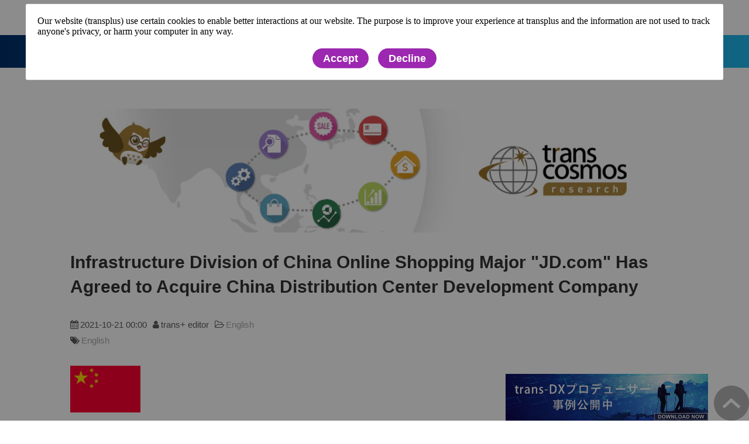

--- FILE ---
content_type: text/html; charset=utf-8
request_url: https://www.trans-plus.jp/blog/english/ecweekly-topics-0902-0908_us_china_vol2
body_size: 16742
content:
<!DOCTYPE html><html lang="ja"><head><meta charSet="utf-8"/><meta name="viewport" content="width=device-width"/><meta property="og:locale" content="ja_JP"/><meta property="og:type" content="article"/><meta property="og:title" content="Infrastructure Division of China Online Shopping Major &quot;JD.com&quot; Has Agreed to Acquire China Distribution Center Development Company"/><meta property="og:description" content="On September 3, it was reported that　the infrastructure management department of &quot;JD.com,&quot; a major online shopping company in China, agreed to acquire &quot;China Logistics Property Holdings (China Logistics Assets),&quot; a logistics center development company. According to people familiar with the matter, China&#x27;s logistics assets to be acquired are valued at about HK 16.4 billion dollars (about 232 billion yen), and JD will acquire a 26% stake in China&#x27;s logistics assets."/><meta property="og:site_name" content="trans+（トランスプラス）"/><meta property="twitter:card" content="summary_large_image"/><meta property="twitter:title" content="Infrastructure Division of China Online Shopping Major &quot;JD.com&quot; Has Agreed to Acquire China Distribution Center Development Company"/><meta property="twitter:description" content="On September 3, it was reported that　the infrastructure management department of &quot;JD.com,&quot; a major online shopping company in China, agreed to acquire &quot;China Logistics Property Holdings (China Logistics Assets),&quot; a logistics center development company. According to people familiar with the matter, China&#x27;s logistics assets to be acquired are valued at about HK 16.4 billion dollars (about 232 billion yen), and JD will acquire a 26% stake in China&#x27;s logistics assets."/><meta property="og:image" content="https://ferret-one.akamaized.net/images/60d2cae3a2908305ca5504d7/large.png?utime=1624427235"/><meta property="twitter:image" content="https://ferret-one.akamaized.net/images/60d2cae3a2908305ca5504d7/large.png?utime=1624427235"/><title>Infrastructure Division of China Online Shopping Major &quot;JD.com&quot; Has Agreed to Acquire China Distribution Center Development Company | trans+（トランスプラス）</title><meta name="description" content="On September 3, it was reported that　the infrastructure management department of &quot;JD.com,&quot; a major online shopping company in China, agreed to acquire &quot;China Logistics Property Holdings (China Logistics Assets),&quot; a logistics center development company. According to people familiar with the matter, China&#x27;s logistics assets to be acquired are valued at about HK 16.4 billion dollars (about 232 billion yen), and JD will acquire a 26% stake in China&#x27;s logistics assets."/><link rel="canonical" href="https://www.trans-plus.jp/blog/english/ecweekly-topics-0902-0908_us_china_vol2"/><meta property="og:url" content="https://www.trans-plus.jp/blog/english/ecweekly-topics-0902-0908_us_china_vol2"/><link rel="shortcut icon" type="image/x-icon" href="https://ferret-one.akamaized.net/images/5e7c56626a72cb089ececbd8/original.jpeg?utime=1585206882"/><link href="https://ferret-one.akamaized.net/cms/website/build_20251223154906/css/theme/cms/navi/style.css" rel="stylesheet"/><link href="https://ferret-one.akamaized.net/cms/website/build_20251223154906/css/theme/cms/fo-base.css" rel="stylesheet"/><link href="https://ferret-one.akamaized.net/cms/website/build_20251223154906/css/font-awesome.min.css" rel="stylesheet"/><style class="colors-class-list">.color-ffffff { color: #ffffff }</style><link href="https://ferret-one.akamaized.net/cms/website/build_20251223154906/css/global.css" rel="stylesheet"/><link href="/__/custom_css/sites/c19122621870?utime=1769602019117" rel="stylesheet"/><link href="/__/custom_css/pages/600f79e778a4602f2113d280?utime=1769602019117" rel="stylesheet"/><link href="/__/custom_css/ctactions/6840fad3eb152517b7141f49?utime=1769602019117" rel="stylesheet"/><meta name="next-head-count" content="25"/><script data-nscript="beforeInteractive">(function(w,d,s,l,i){w[l]=w[l]||[];w[l].push({'gtm.start':
    new Date().getTime(),event:'gtm.js'});var f=d.getElementsByTagName(s)[0],
    j=d.createElement(s),dl=l!='dataLayer'?'&l='+l:'';j.async=true;j.src=
    '//www.googletagmanager.com/gtm.js?id='+i+dl;f.parentNode.insertBefore(j,f);
    })(window,document,'script','dataLayer','GTM-PBQTXR5');</script><link rel="preload" href="https://ferret-one.akamaized.net/cms/website/build_20251223154906/_next/static/css/3a2542541ae0a365.css" as="style"/><link rel="stylesheet" href="https://ferret-one.akamaized.net/cms/website/build_20251223154906/_next/static/css/3a2542541ae0a365.css" data-n-p=""/><link rel="preload" href="https://ferret-one.akamaized.net/cms/website/build_20251223154906/_next/static/css/86b167a98608df1a.css" as="style"/><link rel="stylesheet" href="https://ferret-one.akamaized.net/cms/website/build_20251223154906/_next/static/css/86b167a98608df1a.css" data-n-p=""/><noscript data-n-css=""></noscript><script defer="" nomodule="" src="https://ferret-one.akamaized.net/cms/website/build_20251223154906/_next/static/chunks/polyfills-c67a75d1b6f99dc8.js"></script><script src="https://ferret-one.akamaized.net/cms/website/build_20251223154906/javascripts/jquery-1.12.4.js" defer="" data-nscript="beforeInteractive"></script><script src="https://ferret-one.akamaized.net/cms/website/build_20251223154906/_next/static/chunks/webpack-a738e8c1c930f04e.js" defer=""></script><script src="https://ferret-one.akamaized.net/cms/website/build_20251223154906/_next/static/chunks/framework-79bce4a3a540b080.js" defer=""></script><script src="https://ferret-one.akamaized.net/cms/website/build_20251223154906/_next/static/chunks/main-f7336f9dc76502ff.js" defer=""></script><script src="https://ferret-one.akamaized.net/cms/website/build_20251223154906/_next/static/chunks/pages/_app-1c1efe28789e670d.js" defer=""></script><script src="https://ferret-one.akamaized.net/cms/website/build_20251223154906/_next/static/chunks/fec483df-e0f7afedb46a82ad.js" defer=""></script><script src="https://ferret-one.akamaized.net/cms/website/build_20251223154906/_next/static/chunks/1064-924f96e470c13a47.js" defer=""></script><script src="https://ferret-one.akamaized.net/cms/website/build_20251223154906/_next/static/chunks/1601-384935cec67d4297.js" defer=""></script><script src="https://ferret-one.akamaized.net/cms/website/build_20251223154906/_next/static/chunks/9257-a8076b1d1a5615f0.js" defer=""></script><script src="https://ferret-one.akamaized.net/cms/website/build_20251223154906/_next/static/chunks/131-01563986ccbef7bf.js" defer=""></script><script src="https://ferret-one.akamaized.net/cms/website/build_20251223154906/_next/static/chunks/6851-c311f6e494cfc678.js" defer=""></script><script src="https://ferret-one.akamaized.net/cms/website/build_20251223154906/_next/static/chunks/6915-fdceaa29a1ffee57.js" defer=""></script><script src="https://ferret-one.akamaized.net/cms/website/build_20251223154906/_next/static/chunks/7224-5cc81e69d876ceba.js" defer=""></script><script src="https://ferret-one.akamaized.net/cms/website/build_20251223154906/_next/static/chunks/7938-9b2941f070878cc5.js" defer=""></script><script src="https://ferret-one.akamaized.net/cms/website/build_20251223154906/_next/static/chunks/pages/website/%5BsiteName%5D/blog/articles/%5BarticleId%5D-8492e39bb3ee9941.js" defer=""></script><script src="https://ferret-one.akamaized.net/cms/website/build_20251223154906/_next/static/kz13Hgu_ifot1hNRU-nbp/_buildManifest.js" defer=""></script><script src="https://ferret-one.akamaized.net/cms/website/build_20251223154906/_next/static/kz13Hgu_ifot1hNRU-nbp/_ssgManifest.js" defer=""></script></head><body id="page-custom-css-id"><div id="__next" data-reactroot=""><noscript><iframe title="gtm" src="https://www.googletagmanager.com/ns.html?id=GTM-PBQTXR5" height="0" width="0" style="display:none;visibility:hidden"></iframe></noscript><div id="page-show" page_title="blog_template" form_page="false"></div><div id="page-analyse" data-id="616f6afba5de2833f9f365a0" style="display:none"></div><div class="navi-002-01 navi-003-01 navi_custom two_row_sticky-navi__8HtZT"><header class="clearfix" role="banner" id="navigations" style="width:100%;box-sizing:border-box"><div class="inner"><div class="navigation-cont clearfix"><div class="logo"><div><a href="https://www.trans-plus.jp/"><img src="https://ferret-one.akamaized.net/images/5e4a59146ac3675701e64cc1/original.png?utime=1581930772" alt="trans+（トランスプラス）" width="330" height="68"/></a></div></div><div class="cont"><div class="row row-1"><div class="col col-1"><div class="component component-1 hd_txt_display_none text text-align-left" style="overflow-wrap:break-word"><span class="font-size-12px">トランスコスモスの最新デジタルトランスフォーメーション情報サイト</span></div></div><div class="col col-2 hd_2btn_col"><div class="component component-1 btn_custom05 button"><div class="button-cont left"><a href="/contact" rel="noopener" target="_blank" data-lp-cta="true" data-hu-event="お問い合わせ" data-hu-actiontype="click" data-hu-label="ヘッド" class="left size-s blue">お問い合わせ</a></div></div><div class="component component-2 btn_custom06 button"><div class="button-cont left"><a href="/downloads" rel="noopener" target="_blank" data-hu-event="資料ダウンロード" data-hu-actiontype="click" data-hu-label="ヘッド" class="left size-s blue">ダウンロード資料一覧</a></div></div></div></div></div></div><nav class="main-menu navigation-hide-border navigation-font-family pc" style="font-family:;height:;min-height:;padding:;margin:;border:;overflow:;justify-content:"><ul class="clearfix"><li class="level-01"><a href="/service">サービス概要</a></li><li class="level-01"><a href="/category/service">サービス</a></li><li class="level-01"><a href="/category/report">イベント・レポート</a></li><li class="level-01"><a href="/category/news">ニュース</a></li><li class="level-01"><a href="/category/column">コラム</a></li><li class="level-01"><a href="/category/casestudy">事例</a></li><li class="level-01"><a href="/category/movie">動画</a></li><li class="level-01"><a href="/trans-dx/producer">trans-DXプロデューサー</a></li></ul></nav></div></header></div><div class="clearfix theme-fo-base v2-0 no-header no-breadcrumbs" id="fo-base"><div class="wrapper clearfix none page-600f79e778a4602f2113d280"><div class="contents blog-contents"><section class="content-element content-1 blog_sec"><div class="inner"><div class="row row-1"><div class="col col-1"><article class="component blog_article" itemscope="" itemType="https://schema.org/Article"><div class="article-eyecatch"><img loading="eager" id="" src="https://ferret-one.akamaized.net/images/60d2cae3a2908305ca5504d7/original.png?utime=1624427235" alt="catch-img" class="" height="200" width="980" role="presentation"/></div><div class="article-post"><h1 itemProp="headline">Infrastructure Division of China Online Shopping Major &quot;JD.com&quot; Has Agreed to Acquire China Distribution Center Development Company</h1><div class="article-meta-info"><span class="post-date"><i class="fa fa-calendar"></i><time dateTime="2021-10-21T00:00:00.668Z" itemProp="datePublished">2021-10-21 00:00</time></span><span class="article-author"><i class="fa fa-user"></i>trans+ editor</span><span class="article-category"><i class="fa fa-folder-open-o"></i><a href="/__/categories/English">English</a></span><p><span class="article-tags"><i class="fa fa-tags"></i><a href="/__/tags/English" class="tag">English</a></span></p></div><div class="component richtext"><p>​​​​​​​<img style="max-width: 100%;width: auto !important;" data-cke-saved-src="https://ferret-one.akamaized.net/images/5e5dde9dab302664b18a0da4/thumb.png?utime=1583210141" src="https://ferret-one.akamaized.net/images/5e5dde9dab302664b18a0da4/thumb.png?utime=1583210141" alt="EC Weekly Picks 中国旗"></p><p>On September 3, it was reported that　the infrastructure management department of "JD.com," a major online shopping company in China, agreed to acquire "China Logistics Property Holdings (China Logistics Assets)," a logistics center development company. According to people familiar with the matter, China's logistics assets to be acquired are valued at about HK 16.4 billion dollars (about 232 billion yen), and JD will acquire a 26% stake in China's logistics assets.</p><p><br></p><p>Sources: Bloomberg <a data-cke-saved-href="https://www.bloomberg.co.jp/news/articles/2021-09-03/QYUQR2T0AFB401" href="https://www.bloomberg.co.jp/news/articles/2021-09-03/QYUQR2T0AFB401" target="_blank" rel="noopener"><span style="color:#0000ff;">"JD's Infrastructure Management Division to Acquire China's Logistics Assets-about 232 Billion Yen"</span></a> (September 3, 2021)（link available in Japanese only）</p><p><br></p><div class="normal-table"><table border="1" cellpadding="1" cellspacing="1" style="width:100%;"><tbody><tr><td style="border-color: rgb(51, 0, 204);"><div class="table-content">transcosmos is a global and one-stop solution provider that offers digital marketing, 5A analysis, eCommerce and contact center support that adds value through optimizing cost and driving sales. For more information, please feel free to email us at;</div></td></tr></tbody></table></div><p><br></p><p><br></p><div class="normal-table"><table border="1" cellpadding="1" cellspacing="1" style="width:100%;"><tbody><tr><td style="background-color: rgb(255, 255, 204); border-color: rgb(255, 255, 255);"><div class="table-content" style="text-align: center;"><span style="font-size:18px;"><strong>Let’s talk &nbsp;✉：sales_global@ml01.trans-cosmos.co.jp</strong></span></div></td></tr></tbody></table></div><p><br></p></div><section class="author"><div class="author-image"><img loading="lazy" id="" src="https://ferret-one.akamaized.net/images/5e3b97759b7c20004959a360/original.jpeg?utime=1580963701" alt="trans+ editor" class="" height="150" width="150" role="presentation"/></div><div class="author-info"><div class="author-name">trans+ editor</div><div class="author-description">Owned media editorial department of transcosmos inc., Which supports companies with IT outsourcing services.</div></div></section></div></article><section class="prev-next-link"><a class="prev-link" href="/blog/english/ecweekly-topics-0902-0908_india_en"><h3 class="prev-next-label">前の記事</h3><div class="thumb-wrap"><img loading="lazy" id="" src="https://ferret-one.akamaized.net/images/60d2cae3a2908305ca5504d7/thumb.png?utime=1624427235" alt="prev-article-image" class="" height="200" width="980" role="presentation"/><p>Will Southeast Asia&#x27;s Major Online Shopping &quot;Shopee&quot; Enter the Indian Market?</p></div></a><a class="next-link" href="/blog/english/ecweekly-topics-0902-0908_us_en_vol3"><h3 class="prev-next-label">次の記事</h3><div class="thumb-wrap"><img loading="lazy" id="" src="https://ferret-one.akamaized.net/images/60d2cae3a2908305ca5504d7/thumb.png?utime=1624427235" alt="next-article-image" class="" height="200" width="980" role="presentation"/><p>Fashion Brand American Eagle Acquired US Logistics Startup AirTerra</p></div></a></section></div></div><div class="row row-2"><div class="col col-1" style="width:100%"></div></div><div class="row row-3 blogcta_row" style="background-image:url(https://ferret-one.akamaized.net/images/5e3b922520277068a9a597f2/original.jpeg?utime=1580962341);background-repeat:no-repeat"><div class="col col-1" style="width:100%"><div class="component component-1 text text-align-center" style="overflow-wrap:break-word"><em class="color-ffffff strong font-size-18px">Let’s talk ✉：sales_global@ml01.trans-cosmos.co.jp</em></div></div></div></div></section></div></div><div class="foot ft_custom01"><div class="foot-cont"><div class="row row-1 foot_logo_row"><div class="col col-1" style="width:100%"><div class="component component-1 foot_logo image resizeable-comp align-center" style="text-align:center"><a href="/top" target="_self"><img loading="lazy" id="" src="https://ferret-one.akamaized.net/images/5e4a59146ac3675701e64cc1/original.png?utime=1581930772" alt="transplus" class="" style="width:auto;border-radius:0;max-width:100%" height="68" width="330" role="presentation"/></a></div></div></div><div class="row row-2"><div class="col col-1"><div class="component component-1 text text-align-center" style="overflow-wrap:break-word"><em class="strong font-size-20px">Sponsored by</em></div></div></div><div class="row row-3"><div class="col col-1" style="width:25%"></div><div class="col col-2" style="width:25%"><div class="component component-1 image resizeable-comp align-left" style="text-align:left"><a href="https://www.trans-cosmos.co.jp/" rel="noopener" target="_blank" data-lp-cta="true" data-hu-event="コーポレートサイトへ誘導" data-hu-actiontype="click"><img loading="lazy" id="" src="https://ferret-one.akamaized.net/images/624d37aae3c7c908c4d55f5d/original.png?utime=1649227690" alt="" class="" style="width:235px;border-radius:0;max-width:100%" height="400" width="1300" role="presentation"/></a></div></div><div class="col col-3" style="width:25%"><div class="component component-1 image resizeable-comp align-right" style="text-align:right"><a href="https://www.ipa.go.jp/ikc/info/dxcp.html" rel="noopener" target="_blank"><img loading="lazy" id="" src="https://ferret-one.akamaized.net/images/625d1cbe142a0a0ce2daf9a3/original.png?utime=1650269375" alt="" class="" style="width:235px;border-radius:0;max-width:100%" height="400" width="1300" role="presentation"/></a></div></div><div class="col col-4" style="width:25%"></div></div><div class="row row-4 foot_logo_row"><div class="col col-1" style="width:100%"><div class="component component-1 foot_link_list list horizontal none"><ul style="overflow-wrap:break-word"><li><a href="/service" target="_self">サービス概要</a></li><li><a href="/category/service" target="_self">サービス</a></li><li><a href="/category/report" target="_self">イベント・レポート</a></li><li><a href="/category/news" target="_self">ニュース</a></li><li><a href="/category/column" target="_self">コラム</a></li><li><a href="/category/casestudy" target="_self">事例</a></li><li><a href="/category/movie" target="_self">動画</a></li><li><a href="/trans-DXPD/top" target="_self">trans-DXプロデューサー</a></li><li><a href="/ranking" target="_self">人気記事ランキング</a></li><li><a href="/downloads" target="_self">資料ダウンロードページ</a></li><li><a href="/about" target="_self">trans+（トランスプラス）について</a></li><li><a href="/contact" target="_self">お問い合わせ</a></li><li><a href="/terms_of_use" target="_self">ご利用に際して</a></li><li><a href="/privacy_policy" target="_self">個人情報の取り扱いについて</a></li><li><a href="/cookie_policy" target="_self">Cookieポリシー</a></li><li><a href="/sitemap" target="_self">サイトマップ</a></li></ul></div></div></div><div class="row row-5"><div class="col col-1" style="width:25%"><div class="component component-1 image resizeable-comp align-center" style="text-align:center"><a href="https://www.trans-cosmos.co.jp/" rel="noopener" target="_blank"><img loading="lazy" id="" src="https://ferret-one.akamaized.net/images/61259d9af7b61a28360e21bd/original.png?utime=1629855130" alt="" class="" style="width:155px;border-radius:0;max-width:100%" height="86" width="258" role="presentation"/></a></div></div><div class="col col-2" style="width:25%"><div class="component component-1 image resizeable-comp align-center" style="text-align:center"><a href="https://www.transcosmos-cotra.jp/" rel="noopener" target="_blank" data-lp-cta="true" data-hu-event="Cotraへ誘導" data-hu-actiontype="click"><img loading="lazy" id="" src="https://ferret-one.akamaized.net/images/61259afef7b61a27b00e1945/original.png?utime=1629854462" alt="" class="" style="width:125px;border-radius:0;max-width:100%" height="86" width="298" role="presentation"/></a></div></div><div class="col col-3" style="width:25%"><div class="component component-1 image resizeable-comp align-center" style="text-align:center"><a href="https://transcosmos-ecx.jp/" rel="noopener" target="_blank" data-lp-cta="true" data-hu-event="EC-Xへ誘導" data-hu-actiontype="click"><img loading="lazy" id="" src="https://ferret-one.akamaized.net/images/61259dbf06edad2b5c081497/original.png?utime=1629855167" alt="" class="" style="width:145px;border-radius:0;max-width:100%" height="86" width="298" role="presentation"/></a></div></div><div class="col col-4" style="width:25%"><div class="component component-1 image resizeable-comp align-center" style="text-align:center"><a href="https://transcosmos-meta.jp/" rel="noopener" target="_blank"><img loading="lazy" id="" src="https://ferret-one.akamaized.net/images/6668e46b39350b31b477be32/original.png?utime=1767941330" alt="" class="" style="width:175px;border-radius:0;max-width:100%" height="704" width="2836" role="presentation"/></a></div></div></div><div class="row row-6"><div class="col col-1" style="width:100%"><div class="component component-1 richtext"><p class="align-center"><a href="https://www.facebook.com/transplusTCI" rel="noopener" target="_blank"><img alt="" loading="lazy" src="https://ferret-one.akamaized.net/images/6791f07e4e013c0dba67ad99/normal.png?utime=1737617534" style="max-width: 100%; width: 47px; height: auto;"></a>　　　　<a href="https://x.com/transplus_TCI" rel="noopener" target="_blank"><img alt="" loading="lazy" src="https://ferret-one.akamaized.net/images/6791f04ba43e5d1df1ec03c6/normal.png?utime=1737617483" style="max-width: 100%; width: 37px; height: auto;"></a></p>
</div></div></div><div class="row row-7 page_top_row"><div class="col col-1" style="width:33.333333333333336%"><div class="component component-1 image resizeable-comp align-center" style="text-align:center"><a href="#" target="_self"><img loading="lazy" id="" src="https://ferret-one.akamaized.net/images/5e4b8a1a925e83336bb52afa/original.png?utime=1582008858" alt="ページトップへ戻る" class="" style="width:auto;border-radius:0;max-width:100%" height="120" width="120" role="presentation"/></a></div><div class="cta-6840fad3eb152517b7141f49" id="cta-6840fad3eb152517b7141f49"><div class="component component-2 cta id-dd9de4524ffc7093599403ac"><div class="cta-row cta-row-0"><div class="cta-column cta-column-0" style="width:95%"><div class="component component-0 script"><div style="text-align:left">  <div id="floating-banner">     <a href="https://www.trans-plus.jp/trans-DXPD/download?utm_source=transplus&utm_medium=banner" target="_blank">       <img src="https://ferret-one.akamaized.net/images/6840fb34638ad71966e36506/original.png?utime=1749089077" alt="バナー画像">     </a>   </div>    <!-- JavaScript -->   <script>     console.log("追従バナーがロードされました");   </script></div></div></div></div></div></div></div><div class="col col-2" style="width:33.333333333333336%"></div><div class="col col-3" style="width:33.333333333333336%"></div></div><div class="row row-8 page_top_row2"><div class="col col-1" style="width:33.333333333333336%"></div><div class="col col-2" style="width:33.333333333333336%"></div><div class="col col-3" style="width:33.333333333333336%"></div></div></div><div class="foot-copyright"><p>© Copyright 2025 transcosmos inc.</p></div></div></div></div><script id="__NEXT_DATA__" type="application/json">{"props":{"pageProps":{"site":{"_id":"5e0493081a85b81330eab8dd","name":"c19122621870","title":"trans+（トランスプラス）","public_powered_link":false,"theme":{"_id":"58b4cf57256aa667ab000000","color":"FFFFFF","name":"fo-base","display_name":"ferretOneBase","image_content_type":"image/png","image_file_size":"613048","image_fingerprint":"","status":true,"updated_at":"2020-11-05T01:49:34.534Z","created_at":"2017-02-28T01:16:07.730Z","is_sub_theme":false,"is_admin_theme":false,"theme_type":"","site_type_id":"undefined","description":""},"cms_ver":"v2-0","semantic_html":true,"use_theme_navi_css":true,"js_script_enable":true,"google_tagmanager_id":"GTM-PBQTXR5","show_top_breadcrumb":true,"favicon_id":"5e7c56626a72cb089ececbd8","public_with_test_mode":false,"access_tracking":true,"rss_feed":"","domain":"www.trans-plus.jp","google_webmaster_content":"ptRXFYhYLAxKaO7PjhIeMb_bpXkPyhFpQKcu1FogTCg","ogp_image_id":"5fea79e9a62dcd74f01ee587","allow_sanitize":true,"cert":{"_id":"5ea2381e3b01c43ba7549623","status":"free_cert","use_sans":false,"current_domain":"www.trans-plus.jp","expires_at":"2026-03-18T15:00:00.000Z","updated_at":"2025-12-19T18:21:48.015Z"},"ad_storage":false,"analytics_storage":false},"page":{"_id":"600f79e778a4602f2113d280","name":"blog_template","base_design_id":"63f31513bc78e60032f18c10","sidebar_position":"none","path":"/16091","use_updated_at_detail":false,"use_created_at_detail":true},"layoutElements":{"navi":{"_id":"606d636a31ebc107d0a62e9b","_type":"NaviElement","brand_title_font_weight_bold":true,"brand_title_color":"000000","use_brand_logo":true,"show_navi":true,"font_type":"","sass_str":".navi, .navi-001-01, .navi-002-01 {\n  /* sample */\n}\n","bg_color":null,"bg_image_id":null,"bg_position":null,"border_color":null,"border_width":null,"brand_title":null,"business_time":null,"created_at":"2020-02-22T20:20:45.861Z","fix_navi":true,"hide_border":false,"klass":"navi-003-01 navi_custom","logo_id":"5e4a59146ac3675701e64cc1","logo_link":"https://www.trans-plus.jp/","margin_bottom":null,"margin_left":null,"margin_right":null,"margin_top":null,"no_bg_image":false,"old_style":false,"phone_number":null,"updated_at":"2025-02-20T02:58:15.728Z","brand_title_font_size":"medium","rows_count":"2","menu_items_count":"8","bg_repeat":null,"border_style":null,"rows":[{"_id":"5e518d1d64552447eb6a9aa7","_type":"Row","sass_str":".row {\n  /* sample */\n}\n","background_src":null,"bg_color":null,"bg_image_id":null,"bg_position":null,"bg_repeat":null,"block_group":null,"border_color":null,"border_style":null,"border_width":null,"created_at":"2020-02-22T20:20:45.860Z","invisible":false,"klass":null,"margin_bottom":null,"margin_left":null,"margin_right":null,"margin_top":null,"mobile_reverse_order":false,"no_bg_image":false,"updated_at":"2024-11-26T02:04:32.167Z","isShadowed":false,"lp_cta":false,"columns":[{"_id":"5e518d1d64552447eb6a9aa4","sass_str":".col {\n  /* sample */\n}\n","_type":"Column","background_src":null,"bg_color":null,"bg_image_id":null,"bg_position":null,"bg_repeat":null,"border_color":null,"border_style":null,"border_width":null,"created_at":"2020-02-22T20:20:45.860Z","klass":null,"margin_bottom":null,"margin_left":null,"margin_right":null,"margin_top":null,"no_bg_image":false,"updated_at":"2024-11-26T02:04:32.167Z","width_percent":null,"isShadowed":false,"lp_cta":false,"components":[{"_id":"0a8b1fc2228b5de2ef639364","color":"black","sass_str":".component.text {\n  /* sample */\n}\n","_type":"TextComponent","align":"left","background_src":null,"bg_color":"","bg_image_id":null,"bg_position":"","bg_repeat":null,"border_color":"","border_style":null,"border_width":null,"class_color":"","class_name":null,"component_control":null,"content":"\u003cspan class=\"font-size-12px\"\u003eトランスコスモスの最新デジタルトランスフォーメーション情報サイト\u003c/span\u003e","created_at":"2020-02-18T01:31:29.726Z","invisible":false,"klass":"hd_txt_display_none","margin_bottom":null,"margin_left":null,"margin_right":null,"margin_top":null,"markdown_html":null,"mode":"rich_text","no_bg_image":false,"text_position":"left","updated_at":"2020-02-18T01:31:29.726Z"}]},{"_id":"5e518d1d64552447eb6a9aa5","sass_str":".col {\n  /* sample */\n}\n","_type":"Column","background_src":null,"bg_color":null,"bg_image_id":null,"bg_position":null,"bg_repeat":null,"border_color":null,"border_style":null,"border_width":null,"created_at":"2020-02-22T20:20:45.860Z","klass":"hd_2btn_col","margin_bottom":null,"margin_left":null,"margin_right":null,"margin_top":null,"no_bg_image":false,"updated_at":"2024-11-26T02:04:32.167Z","width_percent":null,"isShadowed":false,"lp_cta":false,"components":[{"_id":"bfedd9cb7ad1ac2701832ce8","sass_str":".component.button {\n  /* sample */\n}\n","_type":"ButtonComponent","actiontype":"click","align":"left","background_src":null,"bg_color":"","bg_image_id":null,"bg_position":"","bg_repeat":null,"border_color":"","border_style":null,"border_width":null,"button_color":"blue","button_color_customize":null,"button_link":null,"button_position":"left","button_size":"small","button_text":"お問い合わせ","color":null,"component_control":null,"content":null,"created_at":"2020-02-18T01:31:29.726Z","event":"お問い合わせ","font_size":null,"font_weight":null,"invisible":false,"klass":"btn_custom05","label":"ヘッド","lp_cta":true,"margin_bottom":null,"margin_left":null,"margin_right":null,"margin_top":null,"no_bg_image":false,"updated_at":"2020-02-18T01:31:29.726Z","link":{"_id":"6246a6ab14292809e6600800","open_target":"_blank","article_id":null,"blog_id":null,"download_link":null,"heading_component_id":null,"heading_element_id":null,"no_follow":false,"page_id":"5e0493327570e03333d6d5f1","title":"お問い合わせ","url":"/contact"}},{"_id":"2f52d18593723f37337dd657","sass_str":".component.button {\n  /* sample */\n}\n","_type":"ButtonComponent","actiontype":"click","align":"left","background_src":null,"bg_color":"","bg_image_id":null,"bg_position":"","bg_repeat":null,"border_color":"","border_style":null,"border_width":null,"button_color":"blue","button_color_customize":null,"button_link":null,"button_position":"left","button_size":"small","button_text":"ダウンロード資料一覧","color":null,"component_control":null,"content":null,"created_at":"2020-02-18T01:31:29.726Z","event":"資料ダウンロード","font_size":null,"font_weight":null,"invisible":false,"klass":"btn_custom06","label":"ヘッド","lp_cta":false,"margin_bottom":null,"margin_left":null,"margin_right":null,"margin_top":null,"no_bg_image":false,"updated_at":"2020-02-18T01:31:29.726Z","link":{"_id":"6246a6ab14292809e6600801","open_target":"_blank","article_id":null,"blog_id":null,"download_link":null,"heading_component_id":null,"heading_element_id":null,"no_follow":false,"page_id":"5e4cd276762bce3105ec0ce3","title":"資料DL一覧","url":"/downloads"}}]}]}]},"footer":{"_id":"606d636a31ebc107d0a62e9a","_type":"FooterElement","template":"# %{{trademark}}\n","sass_str":".foot {\n  /* sample */\n}\n","bg_color":null,"bg_image_id":null,"bg_position":null,"border_color":null,"border_width":null,"copyright":"© Copyright 2025 transcosmos inc.","created_at":"2020-02-22T20:20:45.863Z","klass":"ft_custom01","margin_bottom":null,"margin_left":null,"margin_right":null,"margin_top":null,"no_bg_image":false,"trademark":null,"updated_at":"2025-06-17T00:12:31.528Z","rows":[{"_id":"8f9a61a199542101ddf66b36","_type":"Row","sass_str":".row {\n  /* sample */\n}\n","background_src":null,"bg_color":null,"bg_image_id":null,"bg_position":null,"bg_repeat":null,"block_group":null,"border_color":null,"border_style":null,"border_width":null,"created_at":"2017-02-28T09:58:05.505Z","designpart_name":null,"invisible":false,"klass":"foot_logo_row","margin_bottom":null,"margin_left":null,"margin_right":null,"margin_top":null,"mobile_reverse_order":false,"no_bg_image":false,"updated_at":"2019-12-26T11:02:15.347Z","lp_cta":false,"isShadowed":false,"columns":[{"_id":"58b549ad014c8e3ea1000406","sass_str":".col {\n  /* sample */\n}\n","_type":"Column","background_src":null,"bg_color":null,"bg_image_id":null,"bg_position":null,"bg_repeat":null,"border_color":null,"border_style":null,"border_width":null,"created_at":"2017-02-28T09:58:05.505Z","designpart_name":null,"klass":null,"margin_bottom":null,"margin_left":null,"margin_right":null,"margin_top":null,"no_bg_image":false,"updated_at":"2019-12-26T11:02:15.347Z","width_percent":100,"lp_cta":false,"isShadowed":false,"components":[{"_id":"b0b971447497bfc399fd240b","fullsize":false,"sass_str":".component.image {\n  /* sample */\n}\n","_type":"ImageComponent","actiontype":"click","align":"center","alt":"transplus","amana_attachment_id":null,"anchor_link":null,"attachment_id":"5e4a59146ac3675701e64cc1","background_src":null,"bg_attachment_id":null,"bg_color":"","bg_image_id":null,"bg_position":"","bg_repeat":null,"border_color":"","border_radius":"0","border_style":null,"border_width":null,"component_control":null,"content":null,"created_at":"2020-02-18T07:18:14.633Z","default_image":null,"designpart_name":null,"event":"","height":"auto","image_type":"image/png","img_version":"large","invisible":false,"klass":"foot_logo","label":"","link_to_separate_window":false,"lp_cta":false,"margin_bottom":null,"margin_left":null,"margin_right":null,"margin_top":null,"no_bg_image":false,"pixta_attachment_id":null,"resized_image_content_type":null,"resized_image_file_name":null,"resized_image_file_size":null,"resized_image_fingerprint":null,"resized_image_id":"641a81aa7b3b0705dfd973d5","resized_image_updated_at":null,"updated_at":"2020-02-18T07:18:14.633Z","width":"auto","link":{"_id":"641a81b57b3b0705dfd974c4","open_target":"_self","article_id":null,"blog_id":null,"download_link":null,"heading_component_id":null,"heading_element_id":null,"no_follow":false,"page_id":"5e0493317570e03333d6d507","title":"トップページ","url":"/top"},"mobile_component":{"_id":"d278677833e89f2f441c448c","fullsize":false,"sass_str":".component.image {\n  /* sample */\n}\n","_type":"ImageComponent","actiontype":"click","align":"center","alt":"transplus","amana_attachment_id":null,"anchor_link":null,"attachment_id":"5e4a59146ac3675701e64cc1","background_src":null,"bg_attachment_id":null,"bg_color":"","bg_image_id":null,"bg_position":"","bg_repeat":null,"border_color":"","border_radius":"0","border_style":null,"border_width":null,"component_control":null,"content":null,"created_at":"2020-02-18T07:18:14.633Z","default_image":null,"designpart_name":null,"event":"","height":"auto","image_type":"image/png","img_version":"large","invisible":false,"klass":"foot_logo","label":"","link_to_separate_window":false,"lp_cta":false,"margin_bottom":null,"margin_left":null,"margin_right":null,"margin_top":null,"no_bg_image":false,"pixta_attachment_id":null,"resized_image_content_type":null,"resized_image_file_name":null,"resized_image_file_size":null,"resized_image_fingerprint":null,"resized_image_id":null,"resized_image_updated_at":null,"updated_at":"2020-02-18T07:18:14.633Z","width":280,"link":{"_id":"641a81b57b3b0705dfd974c5","open_target":"_self","article_id":null,"blog_id":null,"download_link":null,"heading_component_id":null,"heading_element_id":null,"no_follow":false,"page_id":"5e0493317570e03333d6d507","title":"トップページ","url":"/top"}}}]}]},{"_id":"037ac744fd546cd54cc07e75","_type":"Row","sass_str":".row {\n  /* sample */\n}\n","background_src":null,"bg_color":null,"bg_image_id":null,"bg_position":null,"block_group":null,"border_color":null,"border_width":null,"created_at":"2022-04-06T06:48:40.681Z","designpart_name":null,"invisible":false,"klass":null,"margin_bottom":null,"margin_left":null,"margin_right":null,"margin_top":null,"mobile_reverse_order":false,"no_bg_image":false,"updated_at":"2022-04-06T06:48:40.681Z","lp_cta":false,"isShadowed":false,"columns":[{"_id":"7a7bc8ac22eef41bfff9c787","sass_str":".col {\n  /* sample */\n}\n","_type":"Column","background_src":null,"bg_color":null,"bg_image_id":null,"bg_position":null,"border_color":null,"border_width":null,"created_at":null,"designpart_name":null,"klass":null,"margin_bottom":null,"margin_left":null,"margin_right":null,"margin_top":null,"no_bg_image":false,"updated_at":null,"width_percent":null,"lp_cta":false,"isShadowed":false,"components":[{"_id":"362f1a4c9bca24564b844bba","color":"black","sass_str":".component.text {\n  /* sample */\n}\n","_type":"TextComponent","align":"left","background_src":null,"bg_color":"","bg_image_id":null,"bg_position":"","bg_repeat":null,"border_color":"","border_style":null,"border_width":null,"class_color":"","class_name":null,"component_control":null,"content":"\u003cem class=\"strong font-size-20px\"\u003eSponsored by\u003c/em\u003e","created_at":null,"designpart_name":null,"invisible":false,"klass":"","margin_bottom":null,"margin_left":null,"margin_right":null,"margin_top":null,"markdown_html":"","mode":"rich_text","no_bg_image":false,"text_position":"center","updated_at":null}]}]},{"_id":"9675411b65da64653225b8ae","_type":"Row","sass_str":".row {\n  /* sample */\n}\n","background_src":null,"bg_color":null,"bg_image_id":null,"bg_position":null,"block_group":null,"border_color":null,"border_width":null,"created_at":"2021-09-09T01:24:45.869Z","designpart_name":null,"invisible":false,"klass":null,"margin_bottom":null,"margin_left":null,"margin_right":null,"margin_top":null,"mobile_reverse_order":false,"no_bg_image":false,"updated_at":"2021-09-09T01:24:45.869Z","lp_cta":false,"isShadowed":false,"columns":[{"_id":"1553cd44d5035f29cac9a667","sass_str":".col {\n  /* sample */\n}\n","_type":"Column","background_src":null,"bg_color":null,"bg_image_id":null,"bg_position":null,"border_color":null,"border_width":null,"created_at":null,"designpart_name":null,"klass":null,"margin_bottom":null,"margin_left":null,"margin_right":null,"margin_top":null,"no_bg_image":false,"updated_at":null,"width_percent":25,"lp_cta":false,"isShadowed":false},{"_id":"6315bceff94b8b957f763c79","sass_str":".col {\n  /* sample */\n}\n","_type":"Column","background_src":null,"bg_color":null,"bg_image_id":null,"bg_position":null,"border_color":null,"border_width":null,"created_at":null,"designpart_name":null,"klass":null,"margin_bottom":null,"margin_left":null,"margin_right":null,"margin_top":null,"no_bg_image":false,"updated_at":null,"width_percent":25,"lp_cta":false,"isShadowed":false,"components":[{"_id":"50718e2ed5e3b2535ea5a8e8","fullsize":false,"sass_str":".component.image {\n  /* sample */\n}\n","_type":"ImageComponent","actiontype":"click","align":"left","alt":"","amana_attachment_id":null,"anchor_link":null,"attachment_id":"624d37aae3c7c908c4d55f5d","background_src":null,"bg_attachment_id":null,"bg_color":"","bg_image_id":null,"bg_position":"","bg_repeat":null,"border_color":"","border_radius":"0","border_style":null,"border_width":null,"component_control":null,"content":null,"created_at":null,"default_image":null,"designpart_name":null,"event":"コーポレートサイトへ誘導","height":"auto","image_type":"image/png","img_version":"original","invisible":false,"klass":"","label":"","link_to_separate_window":false,"lp_cta":true,"margin_bottom":null,"margin_left":null,"margin_right":null,"margin_top":null,"no_bg_image":false,"pixta_attachment_id":null,"resized_image_content_type":null,"resized_image_file_name":null,"resized_image_file_size":null,"resized_image_fingerprint":null,"resized_image_id":"641a81aa7b3b0705dfd973d6","resized_image_updated_at":null,"updated_at":null,"width":235,"link":{"_id":"641a81b57b3b0705dfd974c6","open_target":"_blank","article_id":null,"blog_id":null,"download_link":"","heading_component_id":"","heading_element_id":"","no_follow":false,"page_id":null,"title":"","url":"https://www.trans-cosmos.co.jp/"},"mobile_component":{"_id":"d4ff356b0517150a61dce20a","fullsize":false,"sass_str":".component.image {\n  /* sample */\n}\n","_type":"ImageComponent","actiontype":"click","align":"center","alt":"","amana_attachment_id":null,"anchor_link":null,"attachment_id":"624d37aae3c7c908c4d55f5d","background_src":null,"bg_attachment_id":null,"bg_color":"","bg_image_id":null,"bg_position":"","bg_repeat":null,"border_color":"","border_radius":"0","border_style":null,"border_width":null,"component_control":null,"content":null,"created_at":null,"default_image":null,"designpart_name":null,"event":"コーポレートサイトへ誘導","height":"auto","image_type":"image/png","img_version":"original","invisible":false,"klass":"","label":"","link_to_separate_window":false,"lp_cta":true,"margin_bottom":null,"margin_left":null,"margin_right":null,"margin_top":null,"no_bg_image":false,"pixta_attachment_id":null,"resized_image_content_type":null,"resized_image_file_name":null,"resized_image_file_size":null,"resized_image_fingerprint":null,"resized_image_id":null,"resized_image_updated_at":null,"updated_at":null,"width":235,"link":{"_id":"641a81b57b3b0705dfd974c7","open_target":"_blank","article_id":null,"blog_id":null,"download_link":"","heading_component_id":"","heading_element_id":"","no_follow":false,"page_id":null,"title":"","url":"https://www.trans-cosmos.co.jp/"}}}]},{"_id":"3efb0fec8e1316bc4213179e","sass_str":".col {\n  /* sample */\n}\n","_type":"Column","background_src":null,"bg_color":null,"bg_image_id":null,"bg_position":null,"border_color":null,"border_width":null,"created_at":null,"designpart_name":null,"klass":null,"margin_bottom":null,"margin_left":null,"margin_right":null,"margin_top":null,"no_bg_image":false,"updated_at":null,"width_percent":25,"lp_cta":false,"isShadowed":false,"components":[{"_id":"3a5cd9ee9e6696ccdb1539fe","fullsize":false,"sass_str":".component.image {\n  /* sample */\n}\n","_type":"ImageComponent","actiontype":"click","align":"right","alt":"","amana_attachment_id":null,"anchor_link":null,"attachment_id":"625d1cbe142a0a0ce2daf9a3","background_src":null,"bg_attachment_id":null,"bg_color":"","bg_image_id":null,"bg_position":"","bg_repeat":null,"border_color":"","border_radius":"0","border_style":null,"border_width":null,"component_control":null,"content":null,"created_at":null,"default_image":null,"designpart_name":null,"event":"","height":"auto","image_type":"image/png","img_version":"large","invisible":false,"klass":"","label":"","link_to_separate_window":false,"lp_cta":false,"margin_bottom":null,"margin_left":null,"margin_right":null,"margin_top":null,"no_bg_image":false,"pixta_attachment_id":null,"resized_image_content_type":null,"resized_image_file_name":null,"resized_image_file_size":null,"resized_image_fingerprint":null,"resized_image_id":"641a81aa7b3b0705dfd973d7","resized_image_updated_at":null,"updated_at":null,"width":235,"link":{"_id":"641a81b57b3b0705dfd974c8","open_target":"_blank","article_id":null,"blog_id":null,"download_link":"","heading_component_id":"","heading_element_id":"","no_follow":false,"page_id":null,"title":"","url":"https://www.ipa.go.jp/ikc/info/dxcp.html"},"mobile_component":{"_id":"fca580512081d96a8e34cd49","fullsize":false,"sass_str":".component.image {\n  /* sample */\n}\n","_type":"ImageComponent","actiontype":"click","align":"center","alt":"","amana_attachment_id":null,"anchor_link":null,"attachment_id":"625d1cbe142a0a0ce2daf9a3","background_src":null,"bg_attachment_id":null,"bg_color":"","bg_image_id":null,"bg_position":"","bg_repeat":null,"border_color":"","border_radius":"0","border_style":null,"border_width":null,"component_control":null,"content":null,"created_at":null,"default_image":null,"designpart_name":null,"event":"","height":"auto","image_type":"image/png","img_version":"large","invisible":false,"klass":"","label":"","link_to_separate_window":false,"lp_cta":false,"margin_bottom":null,"margin_left":null,"margin_right":null,"margin_top":null,"no_bg_image":false,"pixta_attachment_id":null,"resized_image_content_type":null,"resized_image_file_name":null,"resized_image_file_size":null,"resized_image_fingerprint":null,"resized_image_id":null,"resized_image_updated_at":null,"updated_at":null,"width":235,"link":{"_id":"641a81b57b3b0705dfd974c9","open_target":"_blank","article_id":null,"blog_id":null,"download_link":"","heading_component_id":"","heading_element_id":"","no_follow":false,"page_id":null,"title":"","url":"https://www.ipa.go.jp/ikc/info/dxcp.html"}}}]},{"_id":"595dae95d26ad973021e1283","sass_str":".col {\n  /* sample */\n}\n","_type":"Column","background_src":null,"bg_color":null,"bg_image_id":null,"bg_position":null,"border_color":null,"border_width":null,"created_at":null,"designpart_name":null,"klass":null,"margin_bottom":null,"margin_left":null,"margin_right":null,"margin_top":null,"no_bg_image":false,"updated_at":null,"width_percent":25,"lp_cta":false,"isShadowed":false}],"mobile_css":{"_id":"ac52844fab42ca9234d3a79b","created_at":null,"margin_bottom":0,"margin_left":null,"margin_right":null,"margin_top":null,"updated_at":null}},{"_id":"2529dc7794218a799307fa77","_type":"Row","sass_str":".row {\n  /* sample */\n}\n","background_src":null,"bg_color":null,"bg_image_id":null,"bg_position":null,"bg_repeat":null,"block_group":null,"border_color":null,"border_style":null,"border_width":null,"created_at":"2017-02-28T09:58:05.505Z","designpart_name":null,"invisible":false,"klass":"foot_logo_row","margin_bottom":null,"margin_left":null,"margin_right":null,"margin_top":null,"mobile_reverse_order":false,"no_bg_image":false,"updated_at":"2019-12-26T11:02:15.347Z","lp_cta":false,"isShadowed":false,"columns":[{"_id":"9b334200f707e8baffa488de","sass_str":".col {\n  /* sample */\n}\n","_type":"Column","background_src":null,"bg_color":null,"bg_image_id":null,"bg_position":null,"bg_repeat":null,"border_color":null,"border_style":null,"border_width":null,"created_at":"2017-02-28T09:58:05.505Z","designpart_name":null,"klass":null,"margin_bottom":null,"margin_left":null,"margin_right":null,"margin_top":null,"no_bg_image":false,"updated_at":"2019-12-26T11:02:15.347Z","width_percent":100,"lp_cta":false,"isShadowed":false,"components":[{"_id":"dde1a34d115120503f9b8817","sass_str":".component.list {\n  /* sample */\n}\n","show_arrangement":true,"_type":"ListComponent","align":"left","arrangement":"horizontal","background_src":null,"bg_color":null,"bg_image_id":null,"bg_position":null,"bg_repeat":null,"border_color":null,"border_style":null,"border_width":null,"color":null,"component_control":null,"content":null,"created_at":"2017-03-23T04:07:54.329Z","designpart_name":null,"klass":"foot_link_list","list_style_type":"none","margin_bottom":null,"margin_left":null,"margin_right":null,"margin_top":null,"no_bg_image":false,"updated_at":"2019-12-26T11:02:15.347Z","links":[{"_id":"641a81b57b3b0705dfd9749c","open_target":"_self","article_id":null,"blog_id":null,"download_link":null,"heading_component_id":null,"heading_element_id":null,"no_follow":false,"page_id":"5e4f47512ebe8c76cec3b71a","title":"サービス概要","url":"/service"},{"_id":"641a81b57b3b0705dfd9749d","open_target":"_self","article_id":null,"blog_id":null,"download_link":null,"heading_component_id":null,"heading_element_id":null,"no_follow":false,"page_id":"5e4e1a548064192003a17fee","title":"サービス","url":"/category/service"},{"_id":"641a81b57b3b0705dfd9749e","open_target":"_self","article_id":null,"blog_id":null,"download_link":null,"heading_component_id":null,"heading_element_id":null,"no_follow":false,"page_id":"5e4e0ef908c59700471c1efc","title":"イベント・レポート","url":"/category/report"},{"_id":"641a81b57b3b0705dfd9749f","open_target":"_self","article_id":null,"blog_id":null,"download_link":null,"heading_component_id":null,"heading_element_id":null,"no_follow":false,"page_id":"5e4e1a58d76da91d46944abe","title":"ニュース","url":"/category/news"},{"_id":"641a81b57b3b0705dfd974a0","open_target":"_self","article_id":null,"blog_id":null,"download_link":null,"heading_component_id":null,"heading_element_id":null,"no_follow":false,"page_id":"5e4e1ac68064191f9ea18816","title":"コラム","url":"/category/column"},{"_id":"973e8553cfee836d94bc90df","open_target":"_self","page_id":"6246a3175462e306f062af36","title":"事例","url":"/category/casestudy","no_follow":false},{"_id":"641a81b57b3b0705dfd974a1","open_target":"_self","article_id":null,"blog_id":null,"download_link":null,"heading_component_id":null,"heading_element_id":null,"no_follow":false,"page_id":"5f3dbcd398815c53884d6b9f","title":"動画","url":"/category/movie"},{"_id":"b91cafbcb79601e2b2e5f11b","open_target":"_self","page_id":"67fc723d8e25929d34ec5028","title":"trans-DXプロデューサー","url":"/trans-DXPD/top","no_follow":false},{"_id":"641a81b57b3b0705dfd974a3","open_target":"_self","article_id":null,"blog_id":null,"download_link":null,"heading_component_id":null,"heading_element_id":null,"no_follow":false,"page_id":"5e4df9420be69839c078a656","title":"人気記事ランキング","url":"/ranking"},{"_id":"641a81b57b3b0705dfd974a4","open_target":"_self","article_id":null,"blog_id":null,"download_link":null,"heading_component_id":null,"heading_element_id":null,"no_follow":false,"page_id":"5e4cd276762bce3105ec0ce3","title":"資料ダウンロードページ","url":"/downloads"},{"_id":"641a81b57b3b0705dfd974a5","open_target":"_self","article_id":null,"blog_id":null,"download_link":null,"heading_component_id":null,"heading_element_id":null,"no_follow":false,"page_id":"5e4b41903b01c41c83d6f3e4","title":"trans+（トランスプラス）について","url":"/about"},{"_id":"641a81b57b3b0705dfd974a6","open_target":"_self","article_id":null,"blog_id":null,"download_link":null,"heading_component_id":null,"heading_element_id":null,"no_follow":false,"page_id":"5e0493327570e03333d6d5f1","title":"お問い合わせ","url":"/contact"},{"_id":"641a81b57b3b0705dfd974a7","open_target":"_self","article_id":null,"blog_id":null,"download_link":null,"heading_component_id":null,"heading_element_id":null,"no_follow":false,"page_id":"5e4de1765780001727e22abb","title":"ご利用に際して","url":"/terms_of_use"},{"_id":"641a81b57b3b0705dfd974a8","open_target":"_self","article_id":null,"blog_id":null,"download_link":null,"heading_component_id":null,"heading_element_id":null,"no_follow":false,"page_id":"6135702d5ddc65277b6a6caa","title":"個人情報の取り扱いについて","url":"/privacy_policy"},{"_id":"641a81b57b3b0705dfd974a9","open_target":"_self","article_id":null,"blog_id":null,"download_link":null,"heading_component_id":null,"heading_element_id":null,"no_follow":false,"page_id":"60515f8479197c42144d83fa","title":"Cookieポリシー","url":"/cookie_policy"},{"_id":"641a81b57b3b0705dfd974aa","open_target":"_self","article_id":null,"blog_id":null,"download_link":null,"heading_component_id":null,"heading_element_id":null,"no_follow":false,"page_id":"5e4df62b762bce2fb9ec2f7e","title":"サイトマップ","url":"/sitemap"}]}]}]},{"_id":"3882e43fb061c7f3d7257347","_type":"Row","sass_str":".row {\n  /* sample */\n}\n","background_src":null,"bg_color":null,"bg_image_id":null,"bg_position":null,"block_group":null,"border_color":null,"border_width":null,"created_at":"2021-09-09T01:24:45.869Z","designpart_name":null,"invisible":false,"klass":null,"margin_bottom":null,"margin_left":null,"margin_right":null,"margin_top":null,"mobile_reverse_order":false,"no_bg_image":false,"updated_at":"2021-09-09T01:24:45.869Z","lp_cta":false,"isShadowed":false,"columns":[{"_id":"e8c259068ce91cb7b040249d","sass_str":".col {\n  /* sample */\n}\n","_type":"Column","background_src":null,"bg_color":null,"bg_image_id":null,"bg_position":null,"border_color":null,"border_width":null,"created_at":null,"designpart_name":null,"klass":null,"margin_bottom":null,"margin_left":null,"margin_right":null,"margin_top":null,"no_bg_image":false,"updated_at":null,"width_percent":25,"lp_cta":false,"isShadowed":false,"components":[{"_id":"47850fa8c0986fdf42ebbd78","fullsize":false,"sass_str":".component.image {\n  /* sample */\n}\n","_type":"ImageComponent","actiontype":"click","align":"center","alt":"","amana_attachment_id":null,"anchor_link":null,"attachment_id":"61259d9af7b61a28360e21bd","background_src":null,"bg_attachment_id":null,"bg_color":"","bg_image_id":null,"bg_position":"","bg_repeat":null,"border_color":"","border_radius":"0","border_style":null,"border_width":null,"component_control":null,"content":null,"created_at":null,"default_image":null,"designpart_name":null,"event":"","height":"auto","image_type":"image/png","img_version":"original","invisible":false,"klass":"","label":"","link_to_separate_window":false,"lp_cta":false,"margin_bottom":null,"margin_left":null,"margin_right":null,"margin_top":null,"no_bg_image":false,"pixta_attachment_id":null,"resized_image_content_type":null,"resized_image_file_name":null,"resized_image_file_size":null,"resized_image_fingerprint":null,"resized_image_id":"641a81aa7b3b0705dfd973d8","resized_image_updated_at":null,"updated_at":null,"width":155,"link":{"_id":"641a81b57b3b0705dfd974ca","open_target":"_blank","article_id":null,"blog_id":null,"download_link":"","heading_component_id":"","heading_element_id":"","no_follow":false,"page_id":null,"title":"","url":"https://www.trans-cosmos.co.jp/"},"mobile_component":{"_id":"91155b8494ac52193820bd25","fullsize":false,"sass_str":".component.image {\n  /* sample */\n}\n","_type":"ImageComponent","actiontype":"click","align":"center","alt":"","amana_attachment_id":null,"anchor_link":null,"attachment_id":"61259d9af7b61a28360e21bd","background_src":null,"bg_attachment_id":null,"bg_color":"","bg_image_id":null,"bg_position":"","bg_repeat":null,"border_color":"","border_radius":"0","border_style":null,"border_width":null,"component_control":null,"content":null,"created_at":null,"default_image":null,"designpart_name":null,"event":"","height":"auto","image_type":"image/png","img_version":"original","invisible":false,"klass":"","label":"","link_to_separate_window":false,"lp_cta":false,"margin_bottom":null,"margin_left":null,"margin_right":null,"margin_top":null,"no_bg_image":false,"pixta_attachment_id":null,"resized_image_content_type":null,"resized_image_file_name":null,"resized_image_file_size":null,"resized_image_fingerprint":null,"resized_image_id":null,"resized_image_updated_at":null,"updated_at":null,"width":165,"link":{"_id":"641a81b57b3b0705dfd974cb","open_target":"_blank","article_id":null,"blog_id":null,"download_link":"","heading_component_id":"","heading_element_id":"","no_follow":false,"page_id":null,"title":"","url":"https://www.trans-cosmos.co.jp/"}}}]},{"_id":"b4ad15553102c6297a4c9a30","sass_str":".col {\n  /* sample */\n}\n","_type":"Column","background_src":null,"bg_color":null,"bg_image_id":null,"bg_position":null,"border_color":null,"border_width":null,"created_at":null,"designpart_name":null,"klass":null,"margin_bottom":null,"margin_left":null,"margin_right":null,"margin_top":null,"no_bg_image":false,"updated_at":null,"width_percent":25,"lp_cta":false,"isShadowed":false,"components":[{"_id":"9b936e60a58f83139600b16f","fullsize":false,"sass_str":".component.image {\n  /* sample */\n}\n","_type":"ImageComponent","actiontype":"click","align":"center","alt":"","amana_attachment_id":null,"anchor_link":null,"attachment_id":"61259afef7b61a27b00e1945","background_src":null,"bg_attachment_id":null,"bg_color":"","bg_image_id":null,"bg_position":"","bg_repeat":null,"border_color":"","border_radius":"0","border_style":null,"border_width":null,"component_control":null,"content":null,"created_at":null,"default_image":null,"designpart_name":null,"event":"Cotraへ誘導","height":"auto","image_type":"image/png","img_version":"original","invisible":false,"klass":"","label":"","link_to_separate_window":false,"lp_cta":true,"margin_bottom":null,"margin_left":null,"margin_right":null,"margin_top":null,"no_bg_image":false,"pixta_attachment_id":null,"resized_image_content_type":null,"resized_image_file_name":null,"resized_image_file_size":null,"resized_image_fingerprint":null,"resized_image_id":"641a81aa7b3b0705dfd973d9","resized_image_updated_at":null,"updated_at":null,"width":125,"link":{"_id":"641a81b57b3b0705dfd974cc","open_target":"_blank","article_id":null,"blog_id":null,"download_link":"","heading_component_id":"","heading_element_id":"","no_follow":false,"page_id":null,"title":"","url":"https://www.transcosmos-cotra.jp/"}}]},{"_id":"343ed5198744756b9df71bb5","sass_str":".col {\n  /* sample */\n}\n","_type":"Column","background_src":null,"bg_color":null,"bg_image_id":null,"bg_position":null,"border_color":null,"border_width":null,"created_at":null,"designpart_name":null,"klass":null,"margin_bottom":null,"margin_left":null,"margin_right":null,"margin_top":null,"no_bg_image":false,"updated_at":null,"width_percent":25,"lp_cta":false,"isShadowed":false,"components":[{"_id":"0a4015e7e6c4d55408e0d303","fullsize":false,"sass_str":".component.image {\n  /* sample */\n}\n","_type":"ImageComponent","actiontype":"click","align":"center","alt":"","amana_attachment_id":null,"anchor_link":null,"attachment_id":"61259dbf06edad2b5c081497","background_src":null,"bg_attachment_id":null,"bg_color":"","bg_image_id":null,"bg_position":"","bg_repeat":null,"border_color":"","border_radius":"0","border_style":null,"border_width":null,"component_control":null,"content":null,"created_at":null,"default_image":null,"designpart_name":null,"event":"EC-Xへ誘導","height":"auto","image_type":"image/png","img_version":"large","invisible":false,"klass":"","label":"","link_to_separate_window":false,"lp_cta":true,"margin_bottom":null,"margin_left":null,"margin_right":null,"margin_top":null,"no_bg_image":false,"pixta_attachment_id":null,"resized_image_content_type":null,"resized_image_file_name":null,"resized_image_file_size":null,"resized_image_fingerprint":null,"resized_image_id":"641a81aa7b3b0705dfd973da","resized_image_updated_at":null,"updated_at":null,"width":145,"link":{"_id":"641a81b57b3b0705dfd974cd","open_target":"_blank","article_id":null,"blog_id":null,"download_link":"","heading_component_id":"","heading_element_id":"","no_follow":false,"page_id":null,"title":"","url":"https://transcosmos-ecx.jp/"}}]},{"_id":"d78c1248d664183667b5c0cd","sass_str":".col {\n  /* sample */\n}\n","_type":"Column","background_src":null,"bg_color":null,"bg_image_id":null,"bg_position":null,"border_color":null,"border_width":null,"created_at":null,"designpart_name":null,"klass":null,"margin_bottom":null,"margin_left":null,"margin_right":null,"margin_top":null,"no_bg_image":false,"updated_at":null,"width_percent":25,"lp_cta":false,"isShadowed":false,"components":[{"_id":"8a364b2cf4d8429c2facffe3","fullsize":false,"sass_str":".component.image {\n  /* sample */\n}\n","_type":"ImageComponent","actiontype":"click","align":"center","alt":"","amana_attachment_id":null,"anchor_link":null,"attachment_id":"6668e46b39350b31b477be32","background_src":null,"bg_attachment_id":null,"bg_color":"","bg_image_id":null,"bg_position":"","bg_repeat":null,"border_color":"","border_radius":"0","border_style":null,"border_width":null,"component_control":null,"content":null,"created_at":null,"default_image":null,"designpart_name":null,"event":"","height":"auto","image_type":"image/png","img_version":"large","invisible":false,"klass":"","label":"","link_to_separate_window":false,"lp_cta":false,"margin_bottom":null,"margin_left":null,"margin_right":null,"margin_top":null,"no_bg_image":false,"pixta_attachment_id":null,"resized_image_content_type":null,"resized_image_file_name":null,"resized_image_file_size":null,"resized_image_fingerprint":null,"resized_image_id":null,"resized_image_updated_at":null,"updated_at":null,"width":175,"link":{"_id":"641a81b57b3b0705dfd974ce","open_target":"_blank","article_id":null,"blog_id":null,"download_link":"","heading_component_id":"","heading_element_id":"","no_follow":false,"page_id":null,"title":"","url":"https://transcosmos-meta.jp/"}}]}]},{"_id":"894ddad7facd9c1ed71175c2","_type":"Row","sass_str":".row {\n  /* sample */\n}\n","no_bg_image":false,"invisible":false,"mobile_reverse_order":false,"lp_cta":false,"isShadowed":false,"updated_at":"2025-01-23T07:49:42.141Z","created_at":"2025-01-23T07:49:42.141Z","columns":[{"_id":"f01da8af6f55239106c91e4e","sass_str":".col {\n  /* sample */\n}\n","_type":"Column","width_percent":100,"no_bg_image":false,"lp_cta":false,"isShadowed":false,"components":[{"_id":"eca4ed8324b868cb85f3849a","color":"#000000","sass_str":".component.richtext {\n  /* sample */\n}\n","_type":"RichTextComponent","content":"\u003cp class=\"align-center\"\u003e\u003ca href=\"https://www.facebook.com/transplusTCI\" rel=\"noopener\" target=\"_blank\"\u003e\u003cimg alt=\"\" loading=\"lazy\" src=\"https://ferret-one.akamaized.net/images/6791f07e4e013c0dba67ad99/normal.png?utime=1737617534\" style=\"max-width: 100%; width: 47px; height: auto;\"\u003e\u003c/a\u003e　　　　\u003ca href=\"https://x.com/transplus_TCI\" rel=\"noopener\" target=\"_blank\"\u003e\u003cimg alt=\"\" loading=\"lazy\" src=\"https://ferret-one.akamaized.net/images/6791f04ba43e5d1df1ec03c6/normal.png?utime=1737617483\" style=\"max-width: 100%; width: 37px; height: auto;\"\u003e\u003c/a\u003e\u003c/p\u003e\n","align":"left","no_bg_image":false,"invisible":false}]}]},{"_id":"912631154256663e44779722","_type":"Row","sass_str":".row {\n  /* sample */\n}\n","background_src":null,"bg_color":null,"bg_image_id":null,"bg_position":null,"block_group":null,"border_color":null,"border_width":null,"created_at":"2020-02-22T20:20:45.863Z","designpart_name":null,"invisible":false,"klass":"page_top_row","margin_bottom":null,"margin_left":null,"margin_right":null,"margin_top":null,"mobile_reverse_order":false,"no_bg_image":false,"updated_at":"2020-02-22T20:20:45.863Z","lp_cta":false,"isShadowed":false,"columns":[{"_id":"40b1d2bf4c112c1a5c99edc9","sass_str":".col {\n  /* sample */\n}\n","_type":"Column","background_src":null,"bg_color":null,"bg_image_id":null,"bg_position":null,"border_color":null,"border_width":null,"created_at":"2020-02-22T20:20:45.863Z","designpart_name":null,"klass":null,"margin_bottom":null,"margin_left":null,"margin_right":null,"margin_top":null,"no_bg_image":false,"updated_at":"2020-02-22T20:20:45.863Z","width_percent":33.333333333333336,"lp_cta":false,"isShadowed":false,"components":[{"_id":"3fb0628b69a248ac0ea7bdaa","fullsize":false,"sass_str":".component.image {\n  /* sample */\n}\n","_type":"ImageComponent","actiontype":"click","align":"center","alt":"ページトップへ戻る","amana_attachment_id":null,"anchor_link":null,"attachment_id":"5e4b8a1a925e83336bb52afa","background_src":null,"bg_attachment_id":null,"bg_color":"","bg_image_id":null,"bg_position":"","bg_repeat":null,"border_color":"","border_radius":"0","border_style":null,"border_width":null,"component_control":null,"content":null,"created_at":"2020-02-25T01:02:51.161Z","default_image":null,"designpart_name":null,"event":"","height":"auto","image_type":"image/png","img_version":"large","invisible":false,"klass":"","label":"","link_to_separate_window":false,"lp_cta":false,"margin_bottom":null,"margin_left":null,"margin_right":null,"margin_top":null,"no_bg_image":false,"pixta_attachment_id":null,"resized_image_content_type":null,"resized_image_file_name":null,"resized_image_file_size":null,"resized_image_fingerprint":null,"resized_image_id":"641a81aa7b3b0705dfd973dc","resized_image_updated_at":null,"updated_at":"2020-02-25T01:02:51.161Z","width":"auto","link":{"_id":"641a81b57b3b0705dfd974d2","open_target":"_self","article_id":null,"blog_id":null,"download_link":"","heading_component_id":"","heading_element_id":"","no_follow":false,"page_id":null,"title":"","url":"#"}},{"_id":"dd9de4524ffc7093599403ac","sass_str":".component.cta {\n  /* sample */\n}\n","_type":"CtaComponent","ctaction_id":"6840fad3eb152517b7141f49","no_bg_image":false,"align":"left"}]},{"_id":"2077fd42f868ab5afe833e70","sass_str":".col {\n  /* sample */\n}\n","_type":"Column","background_src":null,"bg_color":null,"bg_image_id":null,"bg_position":null,"border_color":null,"border_width":null,"created_at":null,"designpart_name":null,"klass":null,"margin_bottom":null,"margin_left":null,"margin_right":null,"margin_top":null,"no_bg_image":false,"updated_at":null,"width_percent":33.333333333333336,"lp_cta":false,"isShadowed":false},{"_id":"40d6470ff2909eb969e1ef32","sass_str":".col {\n  /* sample */\n}\n","_type":"Column","background_src":null,"bg_color":null,"bg_image_id":null,"bg_position":null,"border_color":null,"border_width":null,"created_at":null,"designpart_name":null,"klass":null,"margin_bottom":null,"margin_left":null,"margin_right":null,"margin_top":null,"no_bg_image":false,"updated_at":null,"width_percent":33.333333333333336,"lp_cta":false,"isShadowed":false}]},{"_id":"c8bbda5aef4ecb1bd31b61b3","_type":"Row","sass_str":".row {\n  /* sample */\n}\n","klass":"page_top_row2","no_bg_image":false,"invisible":false,"mobile_reverse_order":false,"lp_cta":false,"isShadowed":false,"updated_at":"2024-11-26T02:14:31.497Z","created_at":"2024-11-26T02:14:31.497Z","columns":[{"_id":"5d2567b366e0c08a2e8d55f5","sass_str":".col {\n  /* sample */\n}\n","_type":"Column","width_percent":33.333333333333336,"no_bg_image":false,"lp_cta":false,"isShadowed":false},{"_id":"01d55c67e16cbb99ffb21b56","sass_str":".col {\n  /* sample */\n}\n","_type":"Column","width_percent":33.333333333333336,"no_bg_image":false,"lp_cta":false,"isShadowed":false},{"_id":"586c8e4838352a1a94ee44b8","sass_str":".col {\n  /* sample */\n}\n","_type":"Column","width_percent":33.333333333333336,"no_bg_image":false,"lp_cta":false,"isShadowed":false}],"mobile_css":{"_id":"67452f073e247e019fe47f9c","klass":"page_top_row2"}}]},"breadcrumb":{"_id":"600f79e778a4602f2113d2d4","_type":"BreadcrumbElement","sass_str":".breadcrumbs {\n  /* sample */\n}\n","show_breadcrumb":false,"bg_color":null,"bg_image_id":null,"bg_position":null,"border_color":null,"border_width":null,"created_at":"2020-02-06T04:04:54.234Z","current_page_title":null,"klass":null,"margin_bottom":null,"margin_left":null,"margin_right":null,"margin_top":null,"no_bg_image":false,"updated_at":"2020-02-06T04:04:54.234Z"}},"contentElements":[{"_id":"600f79e778a4602f2113d2d3","_type":"ContentElement","bg_media_type":"image","bg_video_url":"","is_bg_video_mute_sound":true,"bg_video_fit_location":50,"bg_sp_image_position":"","bg_overlay_image_pattern":"bg_overlay_pattern_none","sass_str":".contents {\n  /* sample */\n}\n","background_image_ids":[],"bg_color":null,"bg_image_id":null,"bg_position":null,"bg_sp_image_id":null,"bg_texture_overlay_opacity":null,"bg_video_fit":"iframe-wrapper","block_component":null,"border_color":null,"border_width":null,"created_at":"2020-02-06T04:04:54.234Z","is_bg_video_repeat":false,"klass":"blog_sec","margin_bottom":null,"margin_left":null,"margin_right":null,"margin_top":null,"multi_backgrounds":null,"no_bg_image":false,"overlay_color":null,"overlay_opacity":null,"theme_block":null,"updated_at":"2025-04-30T01:19:36.740Z","use_sp_image":false,"rows":[{"_id":"5e3b906620277068a9a585f4","_type":"Row","sass_str":".row {\n  /* sample */\n}\n","background_src":null,"bg_color":null,"bg_image_id":null,"bg_position":null,"block_group":null,"border_color":null,"border_width":null,"created_at":"2020-02-06T04:04:54.234Z","invisible":false,"klass":null,"margin_bottom":null,"margin_left":null,"margin_right":null,"margin_top":null,"mobile_reverse_order":false,"no_bg_image":false,"updated_at":"2025-04-30T01:19:36.738Z","columns":[{"_id":"5e3b906620277068a9a58601","sass_str":".col {\n  /* sample */\n}\n","_type":"Column","background_src":null,"bg_color":null,"bg_image_id":null,"bg_position":null,"border_color":null,"border_width":null,"created_at":"2020-02-06T04:04:54.234Z","klass":null,"margin_bottom":null,"margin_left":null,"margin_right":null,"margin_top":null,"no_bg_image":false,"updated_at":"2025-04-30T01:19:36.738Z","width_percent":null,"components":[{"_id":"5e3b906620277068a9a58605","_type":"Blog::ArticleComponent","page":1,"year":2016,"month":1,"display_items":["public_time"],"sass_str":".component.blog_article {\n  /* sample */\n}\n","align":"left","article_id":"","background_src":null,"bg_color":null,"bg_image_id":null,"bg_position":null,"blog_id":"","border_color":null,"border_width":null,"category_id":null,"component_control":null,"content":null,"created_at":"2020-02-06T04:04:54.401Z","display_type":"article","klass":null,"margin_bottom":null,"margin_left":null,"margin_right":null,"margin_top":null,"no_bg_image":false,"per_page":"10","tag_id":null,"time_format":"hyphen","updated_at":"2020-02-06T04:04:54.401Z"}],"isShadowed":false,"lp_cta":false}],"mobile_css":{"_id":"64e2da08b8726c02cfd9696e"},"isShadowed":false,"lp_cta":false},{"_id":"5e3b906620277068a9a585f5","_type":"Row","sass_str":".row {\n  /* sample */\n}\n","background_src":null,"bg_color":null,"bg_image_id":null,"bg_position":null,"block_group":null,"border_color":null,"border_width":null,"created_at":"2020-02-06T04:04:54.234Z","invisible":false,"klass":null,"margin_bottom":null,"margin_left":null,"margin_right":null,"margin_top":null,"mobile_reverse_order":false,"no_bg_image":false,"updated_at":"2025-04-30T01:19:36.739Z","columns":[{"_id":"5e3b906620277068a9a585f6","sass_str":".col {\n  /* sample */\n}\n","_type":"Column","background_src":null,"bg_color":null,"bg_image_id":null,"bg_position":null,"border_color":null,"border_width":null,"created_at":"2020-02-06T04:04:54.234Z","klass":null,"margin_bottom":null,"margin_left":null,"margin_right":null,"margin_top":null,"no_bg_image":false,"updated_at":"2025-04-30T01:19:36.739Z","width_percent":100,"isShadowed":false,"lp_cta":false}],"mobile_css":{"_id":"64e2da08b8726c02cfd9696f"},"isShadowed":false,"lp_cta":false},{"_id":"b5cd7a8b563e137c02abb58d","_type":"Row","sass_str":".row {\n  /* sample */\n}\n","background_src":null,"bg_color":null,"bg_image_id":"5e3b922520277068a9a597f2","bg_position":null,"bg_repeat":"no-repeat","block_group":null,"border_color":null,"border_width":null,"created_at":"2020-02-06T04:04:54.234Z","invisible":false,"klass":"blogcta_row","margin_bottom":null,"margin_left":null,"margin_right":null,"margin_top":null,"mobile_reverse_order":false,"no_bg_image":false,"updated_at":"2025-04-30T01:19:36.739Z","columns":[{"_id":"f1fbe9a2ec3bceb78e3b6c79","sass_str":".col {\n  /* sample */\n}\n","_type":"Column","background_src":null,"bg_color":null,"bg_image_id":null,"bg_position":null,"border_color":null,"border_width":null,"created_at":"2020-02-06T04:04:54.234Z","klass":null,"margin_bottom":null,"margin_left":null,"margin_right":null,"margin_top":null,"no_bg_image":false,"updated_at":"2025-04-30T01:19:36.739Z","width_percent":100,"components":[{"_id":"8af2305eca99877604bcf9da","_type":"TextComponent","color":"black","sass_str":".component.text {\n  /* sample */\n}\n","align":"left","background_src":null,"bg_color":"","bg_image_id":null,"bg_position":"","bg_repeat":null,"border_color":"","border_style":null,"border_width":null,"class_color":" color-ffffff","class_name":null,"component_control":null,"content":"\u003cem class=\"color-ffffff strong font-size-18px\"\u003eLet’s talk ✉：sales_global@ml01.trans-cosmos.co.jp\u003c/em\u003e","created_at":"2021-01-26T02:09:43.415Z","invisible":false,"klass":"","margin_bottom":null,"margin_left":null,"margin_right":null,"margin_top":null,"markdown_html":"","mode":"rich_text","no_bg_image":false,"text_position":"center","updated_at":"2021-01-26T02:09:43.415Z"}],"isShadowed":false,"lp_cta":false}],"mobile_css":{"_id":"64e2da08b8726c02cfd96970","klass":"blogcta_row"},"isShadowed":false,"lp_cta":false},{"_id":"18bebc214c0763ad3b7a7bb1","_type":"Row","sass_str":".row {\n  /* sample */\n}\n","background_src":null,"bg_color":"","bg_image_id":null,"bg_position":null,"bg_repeat":"no-repeat","block_group":null,"border_color":null,"border_width":null,"created_at":"2020-02-06T04:04:54.234Z","invisible":true,"klass":"blogauthor_row","margin_bottom":null,"margin_left":null,"margin_right":null,"margin_top":null,"mobile_reverse_order":false,"no_bg_image":false,"updated_at":"2025-04-30T01:19:36.739Z","columns":[{"_id":"03eb01ed595b615de3df0631","sass_str":".col {\n  /* sample */\n}\n","_type":"Column","background_src":null,"bg_color":null,"bg_image_id":null,"bg_position":null,"border_color":null,"border_width":null,"created_at":"2020-02-06T04:04:54.234Z","klass":null,"margin_bottom":null,"margin_left":null,"margin_right":null,"margin_top":null,"no_bg_image":false,"updated_at":"2025-04-30T01:19:36.739Z","width_percent":14.972527472527474,"components":[{"_id":"610c0daec6b003e2b0627782","_type":"ImageComponent","fullsize":false,"sass_str":".component.image {\n  /* sample */\n}\n","actiontype":"click","align":"left","alt":"","amana_attachment_id":null,"anchor_link":null,"attachment_id":"5e3b97759b7c20004959a360","background_src":null,"bg_attachment_id":null,"bg_color":"","bg_image_id":null,"bg_position":"","bg_repeat":null,"border_color":"","border_radius":"50%","border_style":null,"border_width":null,"component_control":null,"content":null,"created_at":"2020-02-06T04:42:52.292Z","default_image":null,"event":"","height":"auto","image_type":"image/jpeg","img_version":"original","invisible":false,"klass":"","label":"","link_to_separate_window":false,"lp_cta":false,"margin_bottom":null,"margin_left":null,"margin_right":null,"margin_top":null,"no_bg_image":false,"pixta_attachment_id":null,"resized_image_content_type":null,"resized_image_file_name":null,"resized_image_file_size":null,"resized_image_fingerprint":null,"resized_image_id":"6032fc9aa6596877d8ef2ebe","resized_image_updated_at":null,"updated_at":"2020-02-06T04:42:52.292Z","width":79,"link":{"_id":"6032fcaaa468e0616c665c7a","open_target":"_self","article_id":null,"blog_id":null,"download_link":null,"heading_component_id":"","heading_element_id":null,"no_follow":false,"page_id":null,"title":"","url":""}}],"isShadowed":false,"lp_cta":false},{"_id":"f9c6624427678d23367f1fd0","sass_str":".col {\n  /* sample */\n}\n","_type":"Column","background_src":null,"bg_color":null,"bg_image_id":null,"bg_position":null,"border_color":null,"border_width":null,"created_at":"2020-02-06T04:42:52.293Z","klass":null,"margin_bottom":null,"margin_left":null,"margin_right":null,"margin_top":null,"no_bg_image":false,"updated_at":"2025-04-30T01:19:36.739Z","width_percent":85.02747252747253,"components":[{"_id":"bb5e564e6045eb4210a4ece9","_type":"RichHeadingComponent","price_plan":"プラン","sass_str":".component.rich-heading {\n  /* sample */\n}\n","align":"left","background_src":null,"bg_color":"","bg_image_id":null,"bg_position":"","bg_repeat":null,"border_color":"","border_style":null,"border_width":null,"class_color":"","class_name":null,"component_control":null,"content":"Author：\ttrans+（トランスプラス） 編集部","created_at":"2020-02-07T06:20:39.886Z","element_id":null,"invisible":false,"klass":"","margin_bottom":null,"margin_left":null,"margin_right":null,"margin_top":null,"no_bg_image":false,"price_plan_color":null,"rich_heading_type":"h4","updated_at":"2020-02-07T06:20:39.886Z"},{"_id":"846f9561ca7c72b9166f16c7","_type":"TextComponent","color":"black","sass_str":".component.text {\n  /* sample */\n}\n","align":"left","background_src":null,"bg_color":"","bg_image_id":null,"bg_position":"","bg_repeat":null,"border_color":"","border_style":null,"border_width":null,"class_color":"","class_name":null,"component_control":null,"content":"ITアウトソーシングサービスで企業を支援するトランスコスモス株式会社のオウンドメディア編集部。メンバーはマーケター、アナリスト、クリエイターなどで構成されています。","created_at":"2020-02-07T06:20:39.886Z","invisible":false,"klass":"","margin_bottom":null,"margin_left":null,"margin_right":null,"margin_top":null,"markdown_html":null,"mode":"rich_text","no_bg_image":false,"text_position":"left","updated_at":"2020-02-07T06:20:39.886Z"}],"isShadowed":false,"lp_cta":false}],"mobile_css":{"_id":"64e2da08b8726c02cfd96971","klass":"blogauthor_row"},"isShadowed":false,"lp_cta":false}],"invisible":false}],"blog":{"_id":"5e0493327570e03333d6d678","slug":"blog","title":"すべての記事","main_template_id":"5e0493337570e03333d6d689","no_index":false,"meta":{"_id":"5e0493337570e03333d6d688","title":null,"description":null},"use_smooth_scroll":[true],"breadcrumb_name":"全ての記事","show_site_name_in_meta_title":true},"blogArticle":{"_id":"616f6afba5de2833f9f365a0","path":"/blog/english/ecweekly-topics-0902-0908_us_china_vol2","name":"Infrastructure Division of China Online Shopping Major \"JD.com\" Has Agreed to Acquire China Distribution Center Development Company","template_id":"600f79e778a4602f2113d280","article_rich_texts":[{"rich_text_component":"\u003cp\u003e​​​​​​​\u003cimg style=\"max-width: 100%;width: auto !important;\" data-cke-saved-src=\"https://ferret-one.akamaized.net/images/5e5dde9dab302664b18a0da4/thumb.png?utime=1583210141\" src=\"https://ferret-one.akamaized.net/images/5e5dde9dab302664b18a0da4/thumb.png?utime=1583210141\" alt=\"EC Weekly Picks 中国旗\"\u003e\u003c/p\u003e\u003cp\u003eOn September 3, it was reported that　the infrastructure management department of \"JD.com,\" a major online shopping company in China, agreed to acquire \"China Logistics Property Holdings (China Logistics Assets),\" a logistics center development company. According to people familiar with the matter, China's logistics assets to be acquired are valued at about HK 16.4 billion dollars (about 232 billion yen), and JD will acquire a 26% stake in China's logistics assets.\u003c/p\u003e\u003cp\u003e\u003cbr\u003e\u003c/p\u003e\u003cp\u003eSources: Bloomberg \u003ca data-cke-saved-href=\"https://www.bloomberg.co.jp/news/articles/2021-09-03/QYUQR2T0AFB401\" href=\"https://www.bloomberg.co.jp/news/articles/2021-09-03/QYUQR2T0AFB401\" target=\"_blank\" rel=\"noopener\"\u003e\u003cspan style=\"color:#0000ff;\"\u003e\"JD's Infrastructure Management Division to Acquire China's Logistics Assets-about 232 Billion Yen\"\u003c/span\u003e\u003c/a\u003e (September 3, 2021)（link available in Japanese only）\u003c/p\u003e\u003cp\u003e\u003cbr\u003e\u003c/p\u003e\u003cdiv class=\"normal-table\"\u003e\u003ctable border=\"1\" cellpadding=\"1\" cellspacing=\"1\" style=\"width:100%;\"\u003e\u003ctbody\u003e\u003ctr\u003e\u003ctd style=\"border-color: rgb(51, 0, 204);\"\u003e\u003cdiv class=\"table-content\"\u003etranscosmos is a global and one-stop solution provider that offers digital marketing, 5A analysis, eCommerce and contact center support that adds value through optimizing cost and driving sales. For more information, please feel free to email us at;\u003c/div\u003e\u003c/td\u003e\u003c/tr\u003e\u003c/tbody\u003e\u003c/table\u003e\u003c/div\u003e\u003cp\u003e\u003cbr\u003e\u003c/p\u003e\u003cp\u003e\u003cbr\u003e\u003c/p\u003e\u003cdiv class=\"normal-table\"\u003e\u003ctable border=\"1\" cellpadding=\"1\" cellspacing=\"1\" style=\"width:100%;\"\u003e\u003ctbody\u003e\u003ctr\u003e\u003ctd style=\"background-color: rgb(255, 255, 204); border-color: rgb(255, 255, 255);\"\u003e\u003cdiv class=\"table-content\" style=\"text-align: center;\"\u003e\u003cspan style=\"font-size:18px;\"\u003e\u003cstrong\u003eLet’s talk \u0026nbsp;✉：sales_global@ml01.trans-cosmos.co.jp\u003c/strong\u003e\u003c/span\u003e\u003c/div\u003e\u003c/td\u003e\u003c/tr\u003e\u003c/tbody\u003e\u003c/table\u003e\u003c/div\u003e\u003cp\u003e\u003cbr\u003e\u003c/p\u003e"}],"category_id":"5fe449acdf66a74730d38ae5","public_time":"2021-10-21T00:00:00.668Z","content_updated_at":"2021-10-20T07:45:43.425Z","author":{"_id":"5fe44cb7df66a748aed35d5d","name":"trans+ editor","description":"Owned media editorial department of transcosmos inc., Which supports companies with IT outsourcing services.","image_id":"5e3b97759b7c20004959a360","blog_id":"5e0493327570e03333d6d678","creator_id":"5e56124a54b0be0acca5278c","updated_at":"2024-12-20T05:26:41.902Z","created_at":"2020-12-24T08:09:27.811Z"},"tags":[{"_id":"5fe442fcdf66a74730d33a0b","name":"English"}],"category":{"_id":"5fe449acdf66a74730d38ae5","name":"English","slug":"English","site_id":"5e0493081a85b81330eab8dd","no_index":true,"creator_id":"5e0492ec1a85b81330eab7f4","updated_at":"2021-12-27T07:32:00.490Z","created_at":"2020-12-24T07:56:28.180Z","site_map_id":"5fb1dcf0339281704e2c4b0e"},"meta":{"_id":"60af1ddbc219483733713be3","title":"Infrastructure Division of China Online Shopping Major \"JD.com\" Has Agreed to Acquire China Distribution Center Development Company | trans+（トランスプラス）","description":"On September 3, it was reported that　the infrastructure management department of \"JD.com,\" a major online shopping company in China, agreed to acquire \"China Logistics Property Holdings (China Logistics Assets),\" a logistics center development company. According to people familiar with the matter, China's logistics assets to be acquired are valued at about HK 16.4 billion dollars (about 232 billion yen), and JD will acquire a 26% stake in China's logistics assets."},"ogp":{"_id":"60af1ddbc219483733713be4","title":"Infrastructure Division of China Online Shopping Major \"JD.com\" Has Agreed to Acquire China Distribution Center Development Company","description":"On September 3, it was reported that　the infrastructure management department of \"JD.com,\" a major online shopping company in China, agreed to acquire \"China Logistics Property Holdings (China Logistics Assets),\" a logistics center development company. According to people familiar with the matter, China's logistics assets to be acquired are valued at about HK 16.4 billion dollars (about 232 billion yen), and JD will acquire a 26% stake in China's logistics assets.","image_id":"60d2cae3a2908305ca5504d7"},"no_index":false,"eyecatch_id":"60d2cae3a2908305ca5504d7","use_canonical_url":false,"use_meta_for_ogp":true,"show_site_name_in_meta_title":true},"breadcrumbItems":[{"name":"トップページ","path":"/top"},{"name":"全ての記事","path":"/blog"},{"name":"English","path":"/__/categories/English"},{"name":"Infrastructure Division of China Online Shopping Major \"JD.com\" Has Agreed to Acquire China Distribution Center Development Company"}],"globalNaviTree":{"5e4f47522ebe8c76cec3b7ef":{"item":{"parent_id":null,"path":"/service","name":"サービス概要"},"children":[]},"5e4e1a558064192003a180b5":{"item":{"parent_id":null,"path":"/category/service","name":"サービス"},"children":[]},"5e4e0ef908c59700471c1fc3":{"item":{"parent_id":null,"path":"/category/report","name":"イベント・レポート"},"children":[]},"5e4e1a59d76da91d46944b85":{"item":{"parent_id":null,"path":"/category/news","name":"ニュース"},"children":[]},"5e4e1ac78064191f9ea188dd":{"item":{"parent_id":null,"path":"/category/column","name":"コラム"},"children":[]},"6246a3185462e306f062afd7":{"item":{"parent_id":null,"path":"/category/casestudy","name":"事例"},"children":[]},"5f3dbcd498815c53884d6c86":{"item":{"parent_id":null,"path":"/category/movie","name":"動画"},"children":[]},"678083bb1d7b851adc7085f9":{"item":{"parent_id":null,"path":"/trans-dx/producer","name":"trans-DXプロデューサー"},"children":[]}},"ctactions":[{"_id":"6840fad3eb152517b7141f49","cta_rows":[{"_id":"6840fad3eb152517b7141f4c","sass_str":".cta-row {\n  /* sample */\n}\n","_type":"CtaRow","no_bg_image":false,"lp_cta":false,"isShadowed":false,"updated_at":"2025-06-05T02:02:59.905Z","created_at":"2025-06-05T02:02:59.905Z","cta_columns":[{"_id":"6840fad3eb152517b7141f4b","sass_str":".cta-col {\n  /* sample */\n}\n","_type":"CtaColumn","no_bg_image":false,"lp_cta":false,"isShadowed":false,"updated_at":"2025-06-05T02:02:59.905Z","created_at":"2025-06-05T02:02:59.905Z","width_percent":100,"components":[{"_id":"0863e54537681f92dd993395","sass_str":".component.script-comp {\n  /* sample */\n}\n","_type":"ScriptComponent","text_position":"left","embed_data":"  \u003cdiv id=\"floating-banner\"\u003e     \u003ca href=\"https://www.trans-plus.jp/trans-DXPD/download?utm_source=transplus\u0026utm_medium=banner\" target=\"_blank\"\u003e       \u003cimg src=\"https://ferret-one.akamaized.net/images/6840fb34638ad71966e36506/original.png?utime=1749089077\" alt=\"バナー画像\"\u003e     \u003c/a\u003e   \u003c/div\u003e    \u003c!-- JavaScript --\u003e   \u003cscript\u003e     console.log(\"追従バナーがロードされました\");   \u003c/script\u003e","no_bg_image":false,"align":"left"}]}]}]}],"designpartNames":[],"colorList":{"color-ffffff":{"propertyName":"color","hexColor":"#ffffff"}},"entryForms":[],"imageUrls":[{"_id":"5e3b922520277068a9a597f3","path":"images/5e3b922520277068a9a597f2/original.jpeg","upload_image_id":"5e3b922520277068a9a597f2","updated_at":"2020-02-06T04:12:21.494Z","created_at":"2020-02-06T04:12:21.494Z","upload_image":{"image_original_width":1080,"image_original_height":720}},{"_id":"5e3b97759b7c20004959a361","path":"images/5e3b97759b7c20004959a360/original.jpeg","upload_image_id":"5e3b97759b7c20004959a360","updated_at":"2020-02-06T04:35:01.041Z","created_at":"2020-02-06T04:35:01.041Z","upload_image":{"image_original_width":150,"image_original_height":150}},{"_id":"5e4a59146ac3675701e64cc2","path":"images/5e4a59146ac3675701e64cc1/original.png","upload_image_id":"5e4a59146ac3675701e64cc1","updated_at":"2020-02-17T09:12:52.743Z","created_at":"2020-02-17T09:12:52.743Z","upload_image":{"image_original_width":330,"image_original_height":68}},{"_id":"5e4b8a1a925e83336bb52afb","path":"images/5e4b8a1a925e83336bb52afa/original.png","upload_image_id":"5e4b8a1a925e83336bb52afa","updated_at":"2020-02-18T06:54:18.189Z","created_at":"2020-02-18T06:54:18.189Z","upload_image":{"image_original_width":120,"image_original_height":120}},{"_id":"5e7c56626a72cb089ececbd9","path":"images/5e7c56626a72cb089ececbd8/original.jpeg","upload_image_id":"5e7c56626a72cb089ececbd8","updated_at":"2020-03-26T07:14:42.693Z","created_at":"2020-03-26T07:14:42.693Z","upload_image":{"image_original_width":432,"image_original_height":432}},{"_id":"5fea79e9a62dcd74f01ee588","path":"images/5fea79e9a62dcd74f01ee587/original.png","upload_image_id":"5fea79e9a62dcd74f01ee587","updated_at":"2020-12-29T00:35:53.172Z","created_at":"2020-12-29T00:35:53.172Z","upload_image":{"image_original_width":1200,"image_original_height":630}},{"_id":"60d2cae3a2908305ca5504d8","path":"images/60d2cae3a2908305ca5504d7/original.png","upload_image_id":"60d2cae3a2908305ca5504d7","updated_at":"2021-06-23T05:47:15.348Z","created_at":"2021-06-23T05:47:15.343Z","upload_image":{"image_original_width":980,"image_original_height":200}},{"_id":"61259afef7b61a27b00e1946","path":"images/61259afef7b61a27b00e1945/original.png","upload_image_id":"61259afef7b61a27b00e1945","updated_at":"2021-08-25T01:21:02.558Z","created_at":"2021-08-25T01:21:02.552Z","upload_image":{"image_original_width":298,"image_original_height":86}},{"_id":"61259d9af7b61a28360e21be","path":"images/61259d9af7b61a28360e21bd/original.png","upload_image_id":"61259d9af7b61a28360e21bd","updated_at":"2021-08-25T01:32:10.172Z","created_at":"2021-08-25T01:32:10.167Z","upload_image":{"image_original_width":258,"image_original_height":86}},{"_id":"61259dbf06edad2b5c081498","path":"images/61259dbf06edad2b5c081497/original.png","upload_image_id":"61259dbf06edad2b5c081497","updated_at":"2021-08-25T01:32:47.168Z","created_at":"2021-08-25T01:32:47.163Z","upload_image":{"image_original_width":298,"image_original_height":86}},{"_id":"624d37aae3c7c908c4d55f5e","path":"images/624d37aae3c7c908c4d55f5d/original.png","upload_image_id":"624d37aae3c7c908c4d55f5d","updated_at":"2022-04-06T06:48:10.914Z","created_at":"2022-04-06T06:48:10.908Z","upload_image":{"image_original_width":1300,"image_original_height":400}},{"_id":"625d1cbf142a0a0ce2daf9a4","path":"images/625d1cbe142a0a0ce2daf9a3/original.png","upload_image_id":"625d1cbe142a0a0ce2daf9a3","updated_at":"2022-04-18T08:09:35.070Z","created_at":"2022-04-18T08:09:35.064Z","upload_image":{"image_original_width":1300,"image_original_height":400}},{"_id":"6668e46b39350b31b477be33","path":"images/6668e46b39350b31b477be32/original.png","upload_image_id":"6668e46b39350b31b477be32","updated_at":"2026-01-09T06:48:50.693Z","created_at":"2024-06-11T23:57:31.242Z","upload_image":{"image_original_width":2836,"image_original_height":704}}],"inUsingThirdParties":{"googleAd":false,"hatena":false,"facebook":false,"twitter":false,"line":false,"pocket":false},"nextArticle":{"_id":"616f6d72fb45ba30bf68fa95","path":"/blog/english/ecweekly-topics-0902-0908_us_en_vol3","eyecatch_id":"60d2cae3a2908305ca5504d7","name":"Fashion Brand American Eagle Acquired US Logistics Startup AirTerra","ogp":{"_id":"60af1ddbc219483733713be4","title":"Fashion Brand American Eagle Acquired US Logistics Startup AirTerra","description":"On September 4, it was reported that US fashion brand \"American Eagle Outfitter\" had acquired US logistics startup AirTerra. Detailed information such as the purchase price is not disclosed. According to sources, AirTerra will continue to operate as an independent brand after the acquisition, providing logistics services to American Eagle. The acquisition appears to be part of American Eagle's focus on supply chain transformation. In October 2020, the company partnered with the US fulfillment company ShopRunner to offer free same-day delivery services in 50 cities in the United States as of June 2021. American Eagle Outfitters said it expects the acquisition of AirTerra to further improve delivery speeds and expand operations.","image_id":"60d2cae3a2908305ca5504d7"}},"prevArticle":{"_id":"616f70c42281623777f257fb","path":"/blog/english/ecweekly-topics-0902-0908_india_en","eyecatch_id":"60d2cae3a2908305ca5504d7","name":"Will Southeast Asia's Major Online Shopping \"Shopee\" Enter the Indian Market?","ogp":{"_id":"60af1ddbc219483733713be4","title":"Will Southeast Asia's Major Online Shopping \"Shopee\" Enter the Indian Market?","description":"It was reported that Southeast Asia's major online shopping shop \"Shopee\" is considering entering the Indian market. According to media reports, Shopee released the catchphrase \"Shopee is coming to India!\" through the video platform \"YouTube\" in early August 2021, and posted a video related to the introduction of the online shopping site \"Shoppy India\" and store recruitment. However, at this point, there is no official announcement from Shoppy yet. In recent years, the company has been strengthening its global expansion by expanding into Latin American markets such as Brazil.","image_id":"60d2cae3a2908305ca5504d7"}},"includesCarousel":false,"includesForm":false,"canonicalUrl":"https://www.trans-plus.jp/blog/english/ecweekly-topics-0902-0908_us_china_vol2","linkUrls":[{"id":"5e0493317570e03333d6d507","url":"/top"},{"id":"5e0493327570e03333d6d5f1","url":"/contact"},{"id":"5e4b41903b01c41c83d6f3e4","url":"/about"},{"id":"5e4cd276762bce3105ec0ce3","url":"/downloads"},{"id":"5e4de1765780001727e22abb","url":"/terms_of_use"},{"id":"5e4df62b762bce2fb9ec2f7e","url":"/sitemap"},{"id":"5e4df9420be69839c078a656","url":"/ranking"},{"id":"5e4e0ef908c59700471c1efc","url":"/category/report"},{"id":"5e4e1a548064192003a17fee","url":"/category/service"},{"id":"5e4e1a58d76da91d46944abe","url":"/category/news"},{"id":"5e4e1ac68064191f9ea18816","url":"/category/column"},{"id":"5e4f47512ebe8c76cec3b71a","url":"/service"},{"id":"5f3dbcd398815c53884d6b9f","url":"/category/movie"},{"id":"60515f8479197c42144d83fa","url":"/cookie_policy"},{"id":"6135702d5ddc65277b6a6caa","url":"/privacy_policy"},{"id":"6246a3175462e306f062af36","url":"/category/casestudy"},{"id":"67fc723d8e25929d34ec5028","url":"/trans-DXPD/top"}],"subThemeColor":"","wovn":{"locale":"","token":"","languageCodes":[],"enable":false,"methodType":""},"scheme":"https","isPreview":false,"isMobileUA":false,"serverSideRenderedAt":1769602019117,"experimentalFeatures":[],"baseDesignFonts":["Noto Sans JP"],"designpartsEnabled":false,"eyeCatchImageAlt":"catch-img","jQueryEnabled":true,"singleNavCtaEnabled":false,"popupEnabled":false,"contentsTable":{"_id":"5e4df67b762bce2fb9ec30fa","title":"目次","heading_tags":["h2","h3","h4","h5"],"use_numbering":false,"use_indent":true,"use_smooth_scroll":true,"blog_id":"5e0493327570e03333d6d678","updated_at":"2020-06-04T06:42:03.927Z","created_at":"2020-02-20T03:01:15.567Z"},"singleNavDesign":null},"__N_SSP":true},"page":"/website/[siteName]/blog/articles/[articleId]","query":{"siteName":"c19122621870","articleId":"616f6afba5de2833f9f365a0"},"buildId":"kz13Hgu_ifot1hNRU-nbp","assetPrefix":"https://ferret-one.akamaized.net/cms/website/build_20251223154906","runtimeConfig":{"envName":"production"},"isFallback":false,"gssp":true,"customServer":true,"scriptLoader":[]}</script></body></html>